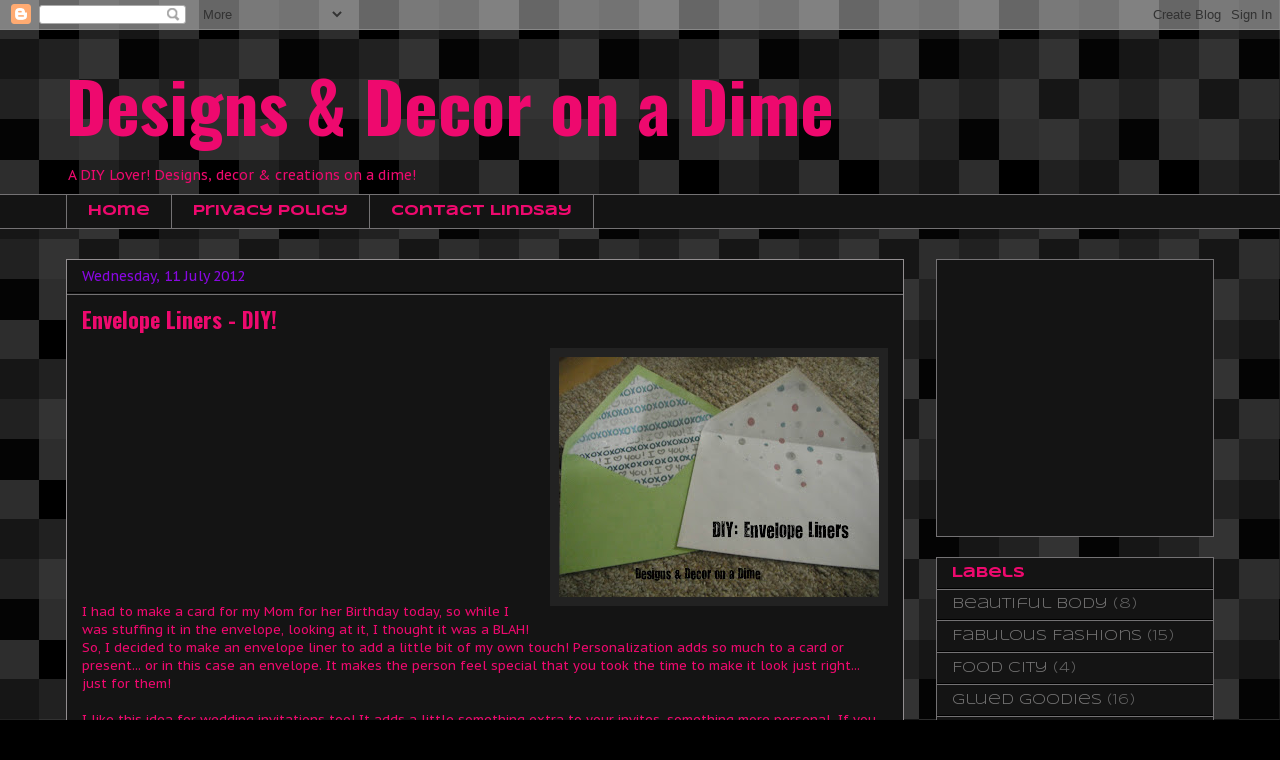

--- FILE ---
content_type: text/html; charset=UTF-8
request_url: https://designingonadime.blogspot.com/2012/07/envelope-liners-diy.html
body_size: 14891
content:
<!DOCTYPE html>
<html class='v2' dir='ltr' lang='en-GB'>
<head>
<link href='https://www.blogger.com/static/v1/widgets/335934321-css_bundle_v2.css' rel='stylesheet' type='text/css'/>
<meta content='width=1100' name='viewport'/>
<meta content='text/html; charset=UTF-8' http-equiv='Content-Type'/>
<meta content='blogger' name='generator'/>
<link href='https://designingonadime.blogspot.com/favicon.ico' rel='icon' type='image/x-icon'/>
<link href='http://designingonadime.blogspot.com/2012/07/envelope-liners-diy.html' rel='canonical'/>
<link rel="alternate" type="application/atom+xml" title="Designs &amp; Decor on a Dime - Atom" href="https://designingonadime.blogspot.com/feeds/posts/default" />
<link rel="alternate" type="application/rss+xml" title="Designs &amp; Decor on a Dime - RSS" href="https://designingonadime.blogspot.com/feeds/posts/default?alt=rss" />
<link rel="service.post" type="application/atom+xml" title="Designs &amp; Decor on a Dime - Atom" href="https://www.blogger.com/feeds/2190657406674127954/posts/default" />

<link rel="alternate" type="application/atom+xml" title="Designs &amp; Decor on a Dime - Atom" href="https://designingonadime.blogspot.com/feeds/6141958267255260895/comments/default" />
<!--Can't find substitution for tag [blog.ieCssRetrofitLinks]-->
<link href='https://blogger.googleusercontent.com/img/b/R29vZ2xl/AVvXsEiTlCWju7pg8fMBYFWcT-Kep0ojBEEh1YIH8lMSnSBTbYYcaTdyZ_HKWk2oIfN9sNooDb5JIBZzsbBA856phGz001mxQgAJKCHh7CsKrw3ZyYxZfNyrGQyzDqHr1Hk7AFTf89KxHlP2dBY/s320/diy-envelope-liners.jpg' rel='image_src'/>
<meta content='http://designingonadime.blogspot.com/2012/07/envelope-liners-diy.html' property='og:url'/>
<meta content='Envelope Liners - DIY!' property='og:title'/>
<meta content='    I had to make a card for my Mom for her Birthday today, so while I was stuffing it in the envelope, looking at it, I thought it was a BL...' property='og:description'/>
<meta content='https://blogger.googleusercontent.com/img/b/R29vZ2xl/AVvXsEiTlCWju7pg8fMBYFWcT-Kep0ojBEEh1YIH8lMSnSBTbYYcaTdyZ_HKWk2oIfN9sNooDb5JIBZzsbBA856phGz001mxQgAJKCHh7CsKrw3ZyYxZfNyrGQyzDqHr1Hk7AFTf89KxHlP2dBY/w1200-h630-p-k-no-nu/diy-envelope-liners.jpg' property='og:image'/>
<title>Designs &amp; Decor on a Dime: Envelope Liners - DIY!</title>
<style type='text/css'>@font-face{font-family:'Oswald';font-style:normal;font-weight:700;font-display:swap;src:url(//fonts.gstatic.com/s/oswald/v57/TK3_WkUHHAIjg75cFRf3bXL8LICs1xZosUtiZSSUhiCXABTV.woff2)format('woff2');unicode-range:U+0460-052F,U+1C80-1C8A,U+20B4,U+2DE0-2DFF,U+A640-A69F,U+FE2E-FE2F;}@font-face{font-family:'Oswald';font-style:normal;font-weight:700;font-display:swap;src:url(//fonts.gstatic.com/s/oswald/v57/TK3_WkUHHAIjg75cFRf3bXL8LICs1xZosUJiZSSUhiCXABTV.woff2)format('woff2');unicode-range:U+0301,U+0400-045F,U+0490-0491,U+04B0-04B1,U+2116;}@font-face{font-family:'Oswald';font-style:normal;font-weight:700;font-display:swap;src:url(//fonts.gstatic.com/s/oswald/v57/TK3_WkUHHAIjg75cFRf3bXL8LICs1xZosUliZSSUhiCXABTV.woff2)format('woff2');unicode-range:U+0102-0103,U+0110-0111,U+0128-0129,U+0168-0169,U+01A0-01A1,U+01AF-01B0,U+0300-0301,U+0303-0304,U+0308-0309,U+0323,U+0329,U+1EA0-1EF9,U+20AB;}@font-face{font-family:'Oswald';font-style:normal;font-weight:700;font-display:swap;src:url(//fonts.gstatic.com/s/oswald/v57/TK3_WkUHHAIjg75cFRf3bXL8LICs1xZosUhiZSSUhiCXABTV.woff2)format('woff2');unicode-range:U+0100-02BA,U+02BD-02C5,U+02C7-02CC,U+02CE-02D7,U+02DD-02FF,U+0304,U+0308,U+0329,U+1D00-1DBF,U+1E00-1E9F,U+1EF2-1EFF,U+2020,U+20A0-20AB,U+20AD-20C0,U+2113,U+2C60-2C7F,U+A720-A7FF;}@font-face{font-family:'Oswald';font-style:normal;font-weight:700;font-display:swap;src:url(//fonts.gstatic.com/s/oswald/v57/TK3_WkUHHAIjg75cFRf3bXL8LICs1xZosUZiZSSUhiCXAA.woff2)format('woff2');unicode-range:U+0000-00FF,U+0131,U+0152-0153,U+02BB-02BC,U+02C6,U+02DA,U+02DC,U+0304,U+0308,U+0329,U+2000-206F,U+20AC,U+2122,U+2191,U+2193,U+2212,U+2215,U+FEFF,U+FFFD;}@font-face{font-family:'PT Sans Caption';font-style:normal;font-weight:400;font-display:swap;src:url(//fonts.gstatic.com/s/ptsanscaption/v20/0FlMVP6Hrxmt7-fsUFhlFXNIlpcadw_xYS2ix0YK.woff2)format('woff2');unicode-range:U+0460-052F,U+1C80-1C8A,U+20B4,U+2DE0-2DFF,U+A640-A69F,U+FE2E-FE2F;}@font-face{font-family:'PT Sans Caption';font-style:normal;font-weight:400;font-display:swap;src:url(//fonts.gstatic.com/s/ptsanscaption/v20/0FlMVP6Hrxmt7-fsUFhlFXNIlpcafg_xYS2ix0YK.woff2)format('woff2');unicode-range:U+0301,U+0400-045F,U+0490-0491,U+04B0-04B1,U+2116;}@font-face{font-family:'PT Sans Caption';font-style:normal;font-weight:400;font-display:swap;src:url(//fonts.gstatic.com/s/ptsanscaption/v20/0FlMVP6Hrxmt7-fsUFhlFXNIlpcadA_xYS2ix0YK.woff2)format('woff2');unicode-range:U+0100-02BA,U+02BD-02C5,U+02C7-02CC,U+02CE-02D7,U+02DD-02FF,U+0304,U+0308,U+0329,U+1D00-1DBF,U+1E00-1E9F,U+1EF2-1EFF,U+2020,U+20A0-20AB,U+20AD-20C0,U+2113,U+2C60-2C7F,U+A720-A7FF;}@font-face{font-family:'PT Sans Caption';font-style:normal;font-weight:400;font-display:swap;src:url(//fonts.gstatic.com/s/ptsanscaption/v20/0FlMVP6Hrxmt7-fsUFhlFXNIlpcaeg_xYS2ixw.woff2)format('woff2');unicode-range:U+0000-00FF,U+0131,U+0152-0153,U+02BB-02BC,U+02C6,U+02DA,U+02DC,U+0304,U+0308,U+0329,U+2000-206F,U+20AC,U+2122,U+2191,U+2193,U+2212,U+2215,U+FEFF,U+FFFD;}@font-face{font-family:'Syncopate';font-style:normal;font-weight:400;font-display:swap;src:url(//fonts.gstatic.com/s/syncopate/v24/pe0sMIuPIYBCpEV5eFdCC_e_Kdxic2wp.woff2)format('woff2');unicode-range:U+0100-02BA,U+02BD-02C5,U+02C7-02CC,U+02CE-02D7,U+02DD-02FF,U+0304,U+0308,U+0329,U+1D00-1DBF,U+1E00-1E9F,U+1EF2-1EFF,U+2020,U+20A0-20AB,U+20AD-20C0,U+2113,U+2C60-2C7F,U+A720-A7FF;}@font-face{font-family:'Syncopate';font-style:normal;font-weight:400;font-display:swap;src:url(//fonts.gstatic.com/s/syncopate/v24/pe0sMIuPIYBCpEV5eFdCBfe_Kdxicw.woff2)format('woff2');unicode-range:U+0000-00FF,U+0131,U+0152-0153,U+02BB-02BC,U+02C6,U+02DA,U+02DC,U+0304,U+0308,U+0329,U+2000-206F,U+20AC,U+2122,U+2191,U+2193,U+2212,U+2215,U+FEFF,U+FFFD;}@font-face{font-family:'Syncopate';font-style:normal;font-weight:700;font-display:swap;src:url(//fonts.gstatic.com/s/syncopate/v24/pe0pMIuPIYBCpEV5eFdKvtKqCv5vWVYgV6l-.woff2)format('woff2');unicode-range:U+0100-02BA,U+02BD-02C5,U+02C7-02CC,U+02CE-02D7,U+02DD-02FF,U+0304,U+0308,U+0329,U+1D00-1DBF,U+1E00-1E9F,U+1EF2-1EFF,U+2020,U+20A0-20AB,U+20AD-20C0,U+2113,U+2C60-2C7F,U+A720-A7FF;}@font-face{font-family:'Syncopate';font-style:normal;font-weight:700;font-display:swap;src:url(//fonts.gstatic.com/s/syncopate/v24/pe0pMIuPIYBCpEV5eFdKvtKqBP5vWVYgVw.woff2)format('woff2');unicode-range:U+0000-00FF,U+0131,U+0152-0153,U+02BB-02BC,U+02C6,U+02DA,U+02DC,U+0304,U+0308,U+0329,U+2000-206F,U+20AC,U+2122,U+2191,U+2193,U+2212,U+2215,U+FEFF,U+FFFD;}</style>
<style id='page-skin-1' type='text/css'><!--
/*
-----------------------------------------------
Blogger Template Style
Name:     Awesome Inc.
Designer: Tina Chen
URL:      tinachen.org
----------------------------------------------- */
/* Content
----------------------------------------------- */
body {
font: normal normal 13px PT Sans Caption;
color: #ee096e;
background: #000000 url(//themes.googleusercontent.com/image?id=0BwVBOzw_-hbMNjQyMWIwNGYtYWVjMi00YzJhLWIwMTQtZjdjZTI0YzhhN2Zh) repeat scroll top center /* Credit: Ollustrator (http://www.istockphoto.com/googleimages.php?id=9505737&platform=blogger) */;
}
html body .content-outer {
min-width: 0;
max-width: 100%;
width: 100%;
}
a:link {
text-decoration: none;
color: #797878;
}
a:visited {
text-decoration: none;
color: #8907e1;
}
a:hover {
text-decoration: underline;
color: #cccccc;
}
.body-fauxcolumn-outer .cap-top {
position: absolute;
z-index: 1;
height: 276px;
width: 100%;
background: transparent none repeat-x scroll top left;
_background-image: none;
}
/* Columns
----------------------------------------------- */
.content-inner {
padding: 0;
}
.header-inner .section {
margin: 0 16px;
}
.tabs-inner .section {
margin: 0 16px;
}
.main-inner {
padding-top: 30px;
}
.main-inner .column-center-inner,
.main-inner .column-left-inner,
.main-inner .column-right-inner {
padding: 0 5px;
}
*+html body .main-inner .column-center-inner {
margin-top: -30px;
}
#layout .main-inner .column-center-inner {
margin-top: 0;
}
/* Header
----------------------------------------------- */
.header-outer {
margin: 0 0 0 0;
background: transparent none repeat scroll 0 0;
}
.Header h1 {
font: normal bold 70px Oswald;
color: #ee096e;
text-shadow: 0 0 -1px #000000;
}
.Header h1 a {
color: #ee096e;
}
.Header .description {
font: normal normal 14px PT Sans Caption;
color: #ee096e;
}
.header-inner .Header .titlewrapper,
.header-inner .Header .descriptionwrapper {
padding-left: 0;
padding-right: 0;
margin-bottom: 0;
}
.header-inner .Header .titlewrapper {
padding-top: 22px;
}
/* Tabs
----------------------------------------------- */
.tabs-outer {
overflow: hidden;
position: relative;
background: #141414 none repeat scroll 0 0;
}
#layout .tabs-outer {
overflow: visible;
}
.tabs-cap-top, .tabs-cap-bottom {
position: absolute;
width: 100%;
border-top: 1px solid #747274;
}
.tabs-cap-bottom {
bottom: 0;
}
.tabs-inner .widget li a {
display: inline-block;
margin: 0;
padding: .6em 1.5em;
font: normal bold 14px Syncopate;
color: #ee096e;
border-top: 1px solid #747274;
border-bottom: 1px solid #747274;
border-left: 1px solid #747274;
height: 16px;
line-height: 16px;
}
.tabs-inner .widget li:last-child a {
border-right: 1px solid #747274;
}
.tabs-inner .widget li.selected a, .tabs-inner .widget li a:hover {
background: #444444 none repeat-x scroll 0 -100px;
color: #ee096e;
}
/* Headings
----------------------------------------------- */
h2 {
font: normal bold 14px Syncopate;
color: #ee096e;
}
/* Widgets
----------------------------------------------- */
.main-inner .section {
margin: 0 27px;
padding: 0;
}
.main-inner .column-left-outer,
.main-inner .column-right-outer {
margin-top: 0;
}
#layout .main-inner .column-left-outer,
#layout .main-inner .column-right-outer {
margin-top: 0;
}
.main-inner .column-left-inner,
.main-inner .column-right-inner {
background: transparent none repeat 0 0;
-moz-box-shadow: 0 0 0 rgba(0, 0, 0, .2);
-webkit-box-shadow: 0 0 0 rgba(0, 0, 0, .2);
-goog-ms-box-shadow: 0 0 0 rgba(0, 0, 0, .2);
box-shadow: 0 0 0 rgba(0, 0, 0, .2);
-moz-border-radius: 0;
-webkit-border-radius: 0;
-goog-ms-border-radius: 0;
border-radius: 0;
}
#layout .main-inner .column-left-inner,
#layout .main-inner .column-right-inner {
margin-top: 0;
}
.sidebar .widget {
font: normal normal 14px Syncopate;
color: #ee096e;
}
.sidebar .widget a:link {
color: #797878;
}
.sidebar .widget a:visited {
color: #8907e1;
}
.sidebar .widget a:hover {
color: #cccccc;
}
.sidebar .widget h2 {
text-shadow: 0 0 -1px #000000;
}
.main-inner .widget {
background-color: #141414;
border: 1px solid #747274;
padding: 0 15px 15px;
margin: 20px -16px;
-moz-box-shadow: 0 0 0 rgba(0, 0, 0, .2);
-webkit-box-shadow: 0 0 0 rgba(0, 0, 0, .2);
-goog-ms-box-shadow: 0 0 0 rgba(0, 0, 0, .2);
box-shadow: 0 0 0 rgba(0, 0, 0, .2);
-moz-border-radius: 0;
-webkit-border-radius: 0;
-goog-ms-border-radius: 0;
border-radius: 0;
}
.main-inner .widget h2 {
margin: 0 -15px;
padding: .6em 15px .5em;
border-bottom: 1px solid #000000;
}
.footer-inner .widget h2 {
padding: 0 0 .4em;
border-bottom: 1px solid #000000;
}
.main-inner .widget h2 + div, .footer-inner .widget h2 + div {
border-top: 1px solid #747274;
padding-top: 8px;
}
.main-inner .widget .widget-content {
margin: 0 -15px;
padding: 7px 15px 0;
}
.main-inner .widget ul, .main-inner .widget #ArchiveList ul.flat {
margin: -8px -15px 0;
padding: 0;
list-style: none;
}
.main-inner .widget #ArchiveList {
margin: -8px 0 0;
}
.main-inner .widget ul li, .main-inner .widget #ArchiveList ul.flat li {
padding: .5em 15px;
text-indent: 0;
color: #666666;
border-top: 1px solid #747274;
border-bottom: 1px solid #000000;
}
.main-inner .widget #ArchiveList ul li {
padding-top: .25em;
padding-bottom: .25em;
}
.main-inner .widget ul li:first-child, .main-inner .widget #ArchiveList ul.flat li:first-child {
border-top: none;
}
.main-inner .widget ul li:last-child, .main-inner .widget #ArchiveList ul.flat li:last-child {
border-bottom: none;
}
.post-body {
position: relative;
}
.main-inner .widget .post-body ul {
padding: 0 2.5em;
margin: .5em 0;
list-style: disc;
}
.main-inner .widget .post-body ul li {
padding: 0.25em 0;
margin-bottom: .25em;
color: #ee096e;
border: none;
}
.footer-inner .widget ul {
padding: 0;
list-style: none;
}
.widget .zippy {
color: #666666;
}
/* Posts
----------------------------------------------- */
body .main-inner .Blog {
padding: 0;
margin-bottom: 1em;
background-color: transparent;
border: none;
-moz-box-shadow: 0 0 0 rgba(0, 0, 0, 0);
-webkit-box-shadow: 0 0 0 rgba(0, 0, 0, 0);
-goog-ms-box-shadow: 0 0 0 rgba(0, 0, 0, 0);
box-shadow: 0 0 0 rgba(0, 0, 0, 0);
}
.main-inner .section:last-child .Blog:last-child {
padding: 0;
margin-bottom: 1em;
}
.main-inner .widget h2.date-header {
margin: 0 -15px 1px;
padding: 0 0 0 0;
font: normal normal 14px PT Sans Caption;
color: #8907e1;
background: transparent none no-repeat scroll top left;
border-top: 0 solid #747274;
border-bottom: 1px solid #000000;
-moz-border-radius-topleft: 0;
-moz-border-radius-topright: 0;
-webkit-border-top-left-radius: 0;
-webkit-border-top-right-radius: 0;
border-top-left-radius: 0;
border-top-right-radius: 0;
position: static;
bottom: 100%;
right: 15px;
text-shadow: 0 0 -1px #000000;
}
.main-inner .widget h2.date-header span {
font: normal normal 14px PT Sans Caption;
display: block;
padding: .5em 15px;
border-left: 0 solid #747274;
border-right: 0 solid #747274;
}
.date-outer {
position: relative;
margin: 30px 0 20px;
padding: 0 15px;
background-color: #141414;
border: 1px solid #928e90;
-moz-box-shadow: 0 0 0 rgba(0, 0, 0, .2);
-webkit-box-shadow: 0 0 0 rgba(0, 0, 0, .2);
-goog-ms-box-shadow: 0 0 0 rgba(0, 0, 0, .2);
box-shadow: 0 0 0 rgba(0, 0, 0, .2);
-moz-border-radius: 0;
-webkit-border-radius: 0;
-goog-ms-border-radius: 0;
border-radius: 0;
}
.date-outer:first-child {
margin-top: 0;
}
.date-outer:last-child {
margin-bottom: 20px;
-moz-border-radius-bottomleft: 0;
-moz-border-radius-bottomright: 0;
-webkit-border-bottom-left-radius: 0;
-webkit-border-bottom-right-radius: 0;
-goog-ms-border-bottom-left-radius: 0;
-goog-ms-border-bottom-right-radius: 0;
border-bottom-left-radius: 0;
border-bottom-right-radius: 0;
}
.date-posts {
margin: 0 -15px;
padding: 0 15px;
clear: both;
}
.post-outer, .inline-ad {
border-top: 1px solid #747274;
margin: 0 -15px;
padding: 15px 15px;
}
.post-outer {
padding-bottom: 10px;
}
.post-outer:first-child {
padding-top: 0;
border-top: none;
}
.post-outer:last-child, .inline-ad:last-child {
border-bottom: none;
}
.post-body {
position: relative;
}
.post-body img {
padding: 8px;
background: #222222;
border: 1px solid transparent;
-moz-box-shadow: 0 0 0 rgba(0, 0, 0, .2);
-webkit-box-shadow: 0 0 0 rgba(0, 0, 0, .2);
box-shadow: 0 0 0 rgba(0, 0, 0, .2);
-moz-border-radius: 0;
-webkit-border-radius: 0;
border-radius: 0;
}
h3.post-title, h4 {
font: normal bold 22px Oswald;
color: #ee096e;
}
h3.post-title a {
font: normal bold 22px Oswald;
color: #ee096e;
}
h3.post-title a:hover {
color: #cccccc;
text-decoration: underline;
}
.post-header {
margin: 0 0 1em;
}
.post-body {
line-height: 1.4;
}
.post-outer h2 {
color: #ee096e;
}
.post-footer {
margin: 1.5em 0 0;
}
#blog-pager {
padding: 15px;
font-size: 120%;
background-color: #141414;
border: 1px solid #747274;
-moz-box-shadow: 0 0 0 rgba(0, 0, 0, .2);
-webkit-box-shadow: 0 0 0 rgba(0, 0, 0, .2);
-goog-ms-box-shadow: 0 0 0 rgba(0, 0, 0, .2);
box-shadow: 0 0 0 rgba(0, 0, 0, .2);
-moz-border-radius: 0;
-webkit-border-radius: 0;
-goog-ms-border-radius: 0;
border-radius: 0;
-moz-border-radius-topleft: 0;
-moz-border-radius-topright: 0;
-webkit-border-top-left-radius: 0;
-webkit-border-top-right-radius: 0;
-goog-ms-border-top-left-radius: 0;
-goog-ms-border-top-right-radius: 0;
border-top-left-radius: 0;
border-top-right-radius-topright: 0;
margin-top: 1em;
}
.blog-feeds, .post-feeds {
margin: 1em 0;
text-align: center;
color: #ee096e;
}
.blog-feeds a, .post-feeds a {
color: #797878;
}
.blog-feeds a:visited, .post-feeds a:visited {
color: #8907e1;
}
.blog-feeds a:hover, .post-feeds a:hover {
color: #cccccc;
}
.post-outer .comments {
margin-top: 2em;
}
/* Comments
----------------------------------------------- */
.comments .comments-content .icon.blog-author {
background-repeat: no-repeat;
background-image: url([data-uri]);
}
.comments .comments-content .loadmore a {
border-top: 1px solid #747274;
border-bottom: 1px solid #747274;
}
.comments .continue {
border-top: 2px solid #747274;
}
/* Footer
----------------------------------------------- */
.footer-outer {
margin: -0 0 -1px;
padding: 0 0 0;
color: #ee096e;
overflow: hidden;
}
.footer-fauxborder-left {
border-top: 1px solid #747274;
background: #141414 none repeat scroll 0 0;
-moz-box-shadow: 0 0 0 rgba(0, 0, 0, .2);
-webkit-box-shadow: 0 0 0 rgba(0, 0, 0, .2);
-goog-ms-box-shadow: 0 0 0 rgba(0, 0, 0, .2);
box-shadow: 0 0 0 rgba(0, 0, 0, .2);
margin: 0 -0;
}
/* Mobile
----------------------------------------------- */
body.mobile {
background-size: auto;
}
.mobile .body-fauxcolumn-outer {
background: transparent none repeat scroll top left;
}
*+html body.mobile .main-inner .column-center-inner {
margin-top: 0;
}
.mobile .main-inner .widget {
padding: 0 0 15px;
}
.mobile .main-inner .widget h2 + div,
.mobile .footer-inner .widget h2 + div {
border-top: none;
padding-top: 0;
}
.mobile .footer-inner .widget h2 {
padding: 0.5em 0;
border-bottom: none;
}
.mobile .main-inner .widget .widget-content {
margin: 0;
padding: 7px 0 0;
}
.mobile .main-inner .widget ul,
.mobile .main-inner .widget #ArchiveList ul.flat {
margin: 0 -15px 0;
}
.mobile .main-inner .widget h2.date-header {
right: 0;
}
.mobile .date-header span {
padding: 0.4em 0;
}
.mobile .date-outer:first-child {
margin-bottom: 0;
border: 1px solid #928e90;
-moz-border-radius-topleft: 0;
-moz-border-radius-topright: 0;
-webkit-border-top-left-radius: 0;
-webkit-border-top-right-radius: 0;
-goog-ms-border-top-left-radius: 0;
-goog-ms-border-top-right-radius: 0;
border-top-left-radius: 0;
border-top-right-radius: 0;
}
.mobile .date-outer {
border-color: #928e90;
border-width: 0 1px 1px;
}
.mobile .date-outer:last-child {
margin-bottom: 0;
}
.mobile .main-inner {
padding: 0;
}
.mobile .header-inner .section {
margin: 0;
}
.mobile .post-outer, .mobile .inline-ad {
padding: 5px 0;
}
.mobile .tabs-inner .section {
margin: 0 10px;
}
.mobile .main-inner .widget h2 {
margin: 0;
padding: 0;
}
.mobile .main-inner .widget h2.date-header span {
padding: 0;
}
.mobile .main-inner .widget .widget-content {
margin: 0;
padding: 7px 0 0;
}
.mobile #blog-pager {
border: 1px solid transparent;
background: #141414 none repeat scroll 0 0;
}
.mobile .main-inner .column-left-inner,
.mobile .main-inner .column-right-inner {
background: transparent none repeat 0 0;
-moz-box-shadow: none;
-webkit-box-shadow: none;
-goog-ms-box-shadow: none;
box-shadow: none;
}
.mobile .date-posts {
margin: 0;
padding: 0;
}
.mobile .footer-fauxborder-left {
margin: 0;
border-top: inherit;
}
.mobile .main-inner .section:last-child .Blog:last-child {
margin-bottom: 0;
}
.mobile-index-contents {
color: #ee096e;
}
.mobile .mobile-link-button {
background: #797878 none repeat scroll 0 0;
}
.mobile-link-button a:link, .mobile-link-button a:visited {
color: #ffffff;
}
.mobile .tabs-inner .PageList .widget-content {
background: transparent;
border-top: 1px solid;
border-color: #747274;
color: #ee096e;
}
.mobile .tabs-inner .PageList .widget-content .pagelist-arrow {
border-left: 1px solid #747274;
}

--></style>
<style id='template-skin-1' type='text/css'><!--
body {
min-width: 1180px;
}
.content-outer, .content-fauxcolumn-outer, .region-inner {
min-width: 1180px;
max-width: 1180px;
_width: 1180px;
}
.main-inner .columns {
padding-left: 0px;
padding-right: 310px;
}
.main-inner .fauxcolumn-center-outer {
left: 0px;
right: 310px;
/* IE6 does not respect left and right together */
_width: expression(this.parentNode.offsetWidth -
parseInt("0px") -
parseInt("310px") + 'px');
}
.main-inner .fauxcolumn-left-outer {
width: 0px;
}
.main-inner .fauxcolumn-right-outer {
width: 310px;
}
.main-inner .column-left-outer {
width: 0px;
right: 100%;
margin-left: -0px;
}
.main-inner .column-right-outer {
width: 310px;
margin-right: -310px;
}
#layout {
min-width: 0;
}
#layout .content-outer {
min-width: 0;
width: 800px;
}
#layout .region-inner {
min-width: 0;
width: auto;
}
body#layout div.add_widget {
padding: 8px;
}
body#layout div.add_widget a {
margin-left: 32px;
}
--></style>
<style>
    body {background-image:url(\/\/themes.googleusercontent.com\/image?id=0BwVBOzw_-hbMNjQyMWIwNGYtYWVjMi00YzJhLWIwMTQtZjdjZTI0YzhhN2Zh);}
    
@media (max-width: 200px) { body {background-image:url(\/\/themes.googleusercontent.com\/image?id=0BwVBOzw_-hbMNjQyMWIwNGYtYWVjMi00YzJhLWIwMTQtZjdjZTI0YzhhN2Zh&options=w200);}}
@media (max-width: 400px) and (min-width: 201px) { body {background-image:url(\/\/themes.googleusercontent.com\/image?id=0BwVBOzw_-hbMNjQyMWIwNGYtYWVjMi00YzJhLWIwMTQtZjdjZTI0YzhhN2Zh&options=w400);}}
@media (max-width: 800px) and (min-width: 401px) { body {background-image:url(\/\/themes.googleusercontent.com\/image?id=0BwVBOzw_-hbMNjQyMWIwNGYtYWVjMi00YzJhLWIwMTQtZjdjZTI0YzhhN2Zh&options=w800);}}
@media (max-width: 1200px) and (min-width: 801px) { body {background-image:url(\/\/themes.googleusercontent.com\/image?id=0BwVBOzw_-hbMNjQyMWIwNGYtYWVjMi00YzJhLWIwMTQtZjdjZTI0YzhhN2Zh&options=w1200);}}
/* Last tag covers anything over one higher than the previous max-size cap. */
@media (min-width: 1201px) { body {background-image:url(\/\/themes.googleusercontent.com\/image?id=0BwVBOzw_-hbMNjQyMWIwNGYtYWVjMi00YzJhLWIwMTQtZjdjZTI0YzhhN2Zh&options=w1600);}}
  </style>
<link href='https://www.blogger.com/dyn-css/authorization.css?targetBlogID=2190657406674127954&amp;zx=3ab98986-b3f9-46cb-9c9c-dd703ead2f20' media='none' onload='if(media!=&#39;all&#39;)media=&#39;all&#39;' rel='stylesheet'/><noscript><link href='https://www.blogger.com/dyn-css/authorization.css?targetBlogID=2190657406674127954&amp;zx=3ab98986-b3f9-46cb-9c9c-dd703ead2f20' rel='stylesheet'/></noscript>
<meta name='google-adsense-platform-account' content='ca-host-pub-1556223355139109'/>
<meta name='google-adsense-platform-domain' content='blogspot.com'/>

<!-- data-ad-client=ca-pub-9621335274328186 -->

</head>
<body class='loading variant-dark'>
<div class='navbar section' id='navbar' name='Navbar'><div class='widget Navbar' data-version='1' id='Navbar1'><script type="text/javascript">
    function setAttributeOnload(object, attribute, val) {
      if(window.addEventListener) {
        window.addEventListener('load',
          function(){ object[attribute] = val; }, false);
      } else {
        window.attachEvent('onload', function(){ object[attribute] = val; });
      }
    }
  </script>
<div id="navbar-iframe-container"></div>
<script type="text/javascript" src="https://apis.google.com/js/platform.js"></script>
<script type="text/javascript">
      gapi.load("gapi.iframes:gapi.iframes.style.bubble", function() {
        if (gapi.iframes && gapi.iframes.getContext) {
          gapi.iframes.getContext().openChild({
              url: 'https://www.blogger.com/navbar/2190657406674127954?po\x3d6141958267255260895\x26origin\x3dhttps://designingonadime.blogspot.com',
              where: document.getElementById("navbar-iframe-container"),
              id: "navbar-iframe"
          });
        }
      });
    </script><script type="text/javascript">
(function() {
var script = document.createElement('script');
script.type = 'text/javascript';
script.src = '//pagead2.googlesyndication.com/pagead/js/google_top_exp.js';
var head = document.getElementsByTagName('head')[0];
if (head) {
head.appendChild(script);
}})();
</script>
</div></div>
<div class='body-fauxcolumns'>
<div class='fauxcolumn-outer body-fauxcolumn-outer'>
<div class='cap-top'>
<div class='cap-left'></div>
<div class='cap-right'></div>
</div>
<div class='fauxborder-left'>
<div class='fauxborder-right'></div>
<div class='fauxcolumn-inner'>
</div>
</div>
<div class='cap-bottom'>
<div class='cap-left'></div>
<div class='cap-right'></div>
</div>
</div>
</div>
<div class='content'>
<div class='content-fauxcolumns'>
<div class='fauxcolumn-outer content-fauxcolumn-outer'>
<div class='cap-top'>
<div class='cap-left'></div>
<div class='cap-right'></div>
</div>
<div class='fauxborder-left'>
<div class='fauxborder-right'></div>
<div class='fauxcolumn-inner'>
</div>
</div>
<div class='cap-bottom'>
<div class='cap-left'></div>
<div class='cap-right'></div>
</div>
</div>
</div>
<div class='content-outer'>
<div class='content-cap-top cap-top'>
<div class='cap-left'></div>
<div class='cap-right'></div>
</div>
<div class='fauxborder-left content-fauxborder-left'>
<div class='fauxborder-right content-fauxborder-right'></div>
<div class='content-inner'>
<header>
<div class='header-outer'>
<div class='header-cap-top cap-top'>
<div class='cap-left'></div>
<div class='cap-right'></div>
</div>
<div class='fauxborder-left header-fauxborder-left'>
<div class='fauxborder-right header-fauxborder-right'></div>
<div class='region-inner header-inner'>
<div class='header section' id='header' name='Header'><div class='widget Header' data-version='1' id='Header1'>
<div id='header-inner'>
<div class='titlewrapper'>
<h1 class='title'>
<a href='https://designingonadime.blogspot.com/'>
Designs &amp; Decor on a Dime
</a>
</h1>
</div>
<div class='descriptionwrapper'>
<p class='description'><span>A DIY Lover! Designs, decor &amp; creations on a dime!</span></p>
</div>
</div>
</div></div>
</div>
</div>
<div class='header-cap-bottom cap-bottom'>
<div class='cap-left'></div>
<div class='cap-right'></div>
</div>
</div>
</header>
<div class='tabs-outer'>
<div class='tabs-cap-top cap-top'>
<div class='cap-left'></div>
<div class='cap-right'></div>
</div>
<div class='fauxborder-left tabs-fauxborder-left'>
<div class='fauxborder-right tabs-fauxborder-right'></div>
<div class='region-inner tabs-inner'>
<div class='tabs section' id='crosscol' name='Cross-column'><div class='widget PageList' data-version='1' id='PageList1'>
<h2>Pages</h2>
<div class='widget-content'>
<ul>
<li>
<a href='https://designingonadime.blogspot.com/'>Home</a>
</li>
<li>
<a href='https://designingonadime.blogspot.com/p/privacy-policy.html'>Privacy Policy</a>
</li>
<li>
<a href='https://designingonadime.blogspot.com/p/blog-page.html'>Contact Lindsay</a>
</li>
</ul>
<div class='clear'></div>
</div>
</div></div>
<div class='tabs no-items section' id='crosscol-overflow' name='Cross-Column 2'></div>
</div>
</div>
<div class='tabs-cap-bottom cap-bottom'>
<div class='cap-left'></div>
<div class='cap-right'></div>
</div>
</div>
<div class='main-outer'>
<div class='main-cap-top cap-top'>
<div class='cap-left'></div>
<div class='cap-right'></div>
</div>
<div class='fauxborder-left main-fauxborder-left'>
<div class='fauxborder-right main-fauxborder-right'></div>
<div class='region-inner main-inner'>
<div class='columns fauxcolumns'>
<div class='fauxcolumn-outer fauxcolumn-center-outer'>
<div class='cap-top'>
<div class='cap-left'></div>
<div class='cap-right'></div>
</div>
<div class='fauxborder-left'>
<div class='fauxborder-right'></div>
<div class='fauxcolumn-inner'>
</div>
</div>
<div class='cap-bottom'>
<div class='cap-left'></div>
<div class='cap-right'></div>
</div>
</div>
<div class='fauxcolumn-outer fauxcolumn-left-outer'>
<div class='cap-top'>
<div class='cap-left'></div>
<div class='cap-right'></div>
</div>
<div class='fauxborder-left'>
<div class='fauxborder-right'></div>
<div class='fauxcolumn-inner'>
</div>
</div>
<div class='cap-bottom'>
<div class='cap-left'></div>
<div class='cap-right'></div>
</div>
</div>
<div class='fauxcolumn-outer fauxcolumn-right-outer'>
<div class='cap-top'>
<div class='cap-left'></div>
<div class='cap-right'></div>
</div>
<div class='fauxborder-left'>
<div class='fauxborder-right'></div>
<div class='fauxcolumn-inner'>
</div>
</div>
<div class='cap-bottom'>
<div class='cap-left'></div>
<div class='cap-right'></div>
</div>
</div>
<!-- corrects IE6 width calculation -->
<div class='columns-inner'>
<div class='column-center-outer'>
<div class='column-center-inner'>
<div class='main section' id='main' name='Main'><div class='widget Blog' data-version='1' id='Blog1'>
<div class='blog-posts hfeed'>

          <div class="date-outer">
        
<h2 class='date-header'><span>Wednesday, 11 July 2012</span></h2>

          <div class="date-posts">
        
<div class='post-outer'>
<div class='post hentry uncustomized-post-template' itemprop='blogPost' itemscope='itemscope' itemtype='http://schema.org/BlogPosting'>
<meta content='https://blogger.googleusercontent.com/img/b/R29vZ2xl/AVvXsEiTlCWju7pg8fMBYFWcT-Kep0ojBEEh1YIH8lMSnSBTbYYcaTdyZ_HKWk2oIfN9sNooDb5JIBZzsbBA856phGz001mxQgAJKCHh7CsKrw3ZyYxZfNyrGQyzDqHr1Hk7AFTf89KxHlP2dBY/s320/diy-envelope-liners.jpg' itemprop='image_url'/>
<meta content='2190657406674127954' itemprop='blogId'/>
<meta content='6141958267255260895' itemprop='postId'/>
<a name='6141958267255260895'></a>
<h3 class='post-title entry-title' itemprop='name'>
Envelope Liners - DIY!
</h3>
<div class='post-header'>
<div class='post-header-line-1'></div>
</div>
<div class='post-body entry-content' id='post-body-6141958267255260895' itemprop='description articleBody'>
<div class="separator" style="clear: both; text-align: center;">
<a href="https://blogger.googleusercontent.com/img/b/R29vZ2xl/AVvXsEiTlCWju7pg8fMBYFWcT-Kep0ojBEEh1YIH8lMSnSBTbYYcaTdyZ_HKWk2oIfN9sNooDb5JIBZzsbBA856phGz001mxQgAJKCHh7CsKrw3ZyYxZfNyrGQyzDqHr1Hk7AFTf89KxHlP2dBY/s1600/diy-envelope-liners.jpg" imageanchor="1" style="clear: right; float: right; margin-bottom: 1em; margin-left: 1em;"><img border="0" height="240" src="https://blogger.googleusercontent.com/img/b/R29vZ2xl/AVvXsEiTlCWju7pg8fMBYFWcT-Kep0ojBEEh1YIH8lMSnSBTbYYcaTdyZ_HKWk2oIfN9sNooDb5JIBZzsbBA856phGz001mxQgAJKCHh7CsKrw3ZyYxZfNyrGQyzDqHr1Hk7AFTf89KxHlP2dBY/s320/diy-envelope-liners.jpg" width="320" /></a></div>
<script type="text/javascript">
<!--
google_ad_client = "ca-pub-9621335274328186";
/* posts */
google_ad_slot = "2496470483";
google_ad_width = 300;
google_ad_height = 250;
//-->
</script>
<script src="//pagead2.googlesyndication.com/pagead/show_ads.js" type="text/javascript">
</script><br />
I had to make a card for my Mom for her Birthday today, so while I was stuffing it in the envelope, looking at it, I thought it was a BLAH! So, I decided to make an envelope liner to add a little bit of my own touch! 
Personalization adds so much to a card or present... or in this case an envelope. It makes the person feel special that you took the time to make it look just right... just for them!<br />
<br />
I like this idea for wedding invitations too! It adds a little something extra to your invites, something more personal. If you don't feel comfortable drawing or doodling them yourself, find a background or image on the computer and print it off! I know if you make a lot of wedding invites, you might not want to hand draw them all, the computer would come in handy for that!<br />
<br />
I decided to do a couple of them at once as it's my Grandpa's Birthday at the end of the month!<br />
<br />
<i><b>What you will need:</b></i><br />
Envelopes<br />
Plain or Coloured Paper<br />
Markers, Crayons, Coloured Pencils<br />
Scissors<br />
Glue<br />
<br />
<div class="separator" style="clear: both; text-align: center;">
<a href="https://blogger.googleusercontent.com/img/b/R29vZ2xl/AVvXsEgfGYpxDET3CKpWfZPdbiJTpBr2WAQADZTOg5EaOlP5VTeZaAuJPWjV1ncEMPFi_Y0hZgAefk4mNvSBQJYNFfMVq94oJ4pSNDfjfyzIsDzjShKD_yJ8c1ahtCbOGETF2b44YzghKdE-uQU/s1600/DSCF5583.JPG" imageanchor="1" style="margin-left: 1em; margin-right: 1em;"><img border="0" height="300" src="https://blogger.googleusercontent.com/img/b/R29vZ2xl/AVvXsEgfGYpxDET3CKpWfZPdbiJTpBr2WAQADZTOg5EaOlP5VTeZaAuJPWjV1ncEMPFi_Y0hZgAefk4mNvSBQJYNFfMVq94oJ4pSNDfjfyzIsDzjShKD_yJ8c1ahtCbOGETF2b44YzghKdE-uQU/s400/DSCF5583.JPG" width="400" /></a></div>
<br />
<i><b>What you will do:</b></i><br />
Draw designs or phrases on your plain or coloured paper. You are going to want to draw on 3/4 of the page, or just under half, but I guess it really depends on the size of the envelope.<br />
<br />
<div class="separator" style="clear: both; text-align: center;">
<a href="https://blogger.googleusercontent.com/img/b/R29vZ2xl/AVvXsEjuTukg54aJLXNHiueBtpqzfMci09iNLrUrMLMulDUVqU3m4GpNbbapxEjhQ1DvEmA6NiOWhyphenhyphenRtLXIGEow-Qz7E_Eevud0N0YlgcCd1IiqUPqAf8k5bIY2z7lFiapf6PGpHcl21yRg55Gw/s1600/DSCF5584.JPG" imageanchor="1" style="margin-left: 1em; margin-right: 1em;"><img border="0" height="300" src="https://blogger.googleusercontent.com/img/b/R29vZ2xl/AVvXsEjuTukg54aJLXNHiueBtpqzfMci09iNLrUrMLMulDUVqU3m4GpNbbapxEjhQ1DvEmA6NiOWhyphenhyphenRtLXIGEow-Qz7E_Eevud0N0YlgcCd1IiqUPqAf8k5bIY2z7lFiapf6PGpHcl21yRg55Gw/s400/DSCF5584.JPG" width="400" /></a></div>
<br />
Once you have your design drawn, lay the envelope on top of the paper and mark off the sides and bottom with a
pencil. Cut just inside the lines so your piece of paper will fit snug inside the envelope.<br />
<br />
<div class="separator" style="clear: both; text-align: center;">
<a href="https://blogger.googleusercontent.com/img/b/R29vZ2xl/AVvXsEi_xfTmOO1b71S7nrtc0jpXZG_XzQtvR6kiCpG0L_O2AxjJZjselrhSKv2nNDMhD-4r9T49lIXtAj6xeRBt7PtYsxnYhrz_NdMsNqju0wyaloVlfkILRPRvgwfjWuYuAnzWcv3boE1xaqE/s1600/DSCF5586.JPG" imageanchor="1" style="margin-left: 1em; margin-right: 1em;"><img border="0" height="300" src="https://blogger.googleusercontent.com/img/b/R29vZ2xl/AVvXsEi_xfTmOO1b71S7nrtc0jpXZG_XzQtvR6kiCpG0L_O2AxjJZjselrhSKv2nNDMhD-4r9T49lIXtAj6xeRBt7PtYsxnYhrz_NdMsNqju0wyaloVlfkILRPRvgwfjWuYuAnzWcv3boE1xaqE/s400/DSCF5586.JPG" width="400" /></a></div>
<br />
Stuff your paper inside the envelope and shove it down until the top of the paper is at the top of the open flap of the envelope and turn it over.<br />
<br />
<div class="separator" style="clear: both; text-align: center;">
<a href="https://blogger.googleusercontent.com/img/b/R29vZ2xl/AVvXsEgC2kgFZgOk2of6YxJTupB_rWwkQGoQHvwyfLlXn_vDrskbJ_u-mcEPyDflyRsX1KKfk3vdYKtspkhivEiPDc8RvK-0lyjY1Stx-1ToiFRhop1ImQu79fmPA5Gy2hYx6JN80rZarRiRdiM/s1600/DSCF5589.JPG" imageanchor="1" style="margin-left: 1em; margin-right: 1em;"><img border="0" height="300" src="https://blogger.googleusercontent.com/img/b/R29vZ2xl/AVvXsEgC2kgFZgOk2of6YxJTupB_rWwkQGoQHvwyfLlXn_vDrskbJ_u-mcEPyDflyRsX1KKfk3vdYKtspkhivEiPDc8RvK-0lyjY1Stx-1ToiFRhop1ImQu79fmPA5Gy2hYx6JN80rZarRiRdiM/s400/DSCF5589.JPG" width="400" /></a></div>
<br />
Mark the envelope line with a pencil, then cut off the sides. Turn the envelope back over and push the liner down until it's right underneath the glue on the envelope. Fold the liner where the envelope flap folds and glue the liner down!<br />
<br />
<div class="separator" style="clear: both; text-align: center;">
<a href="https://blogger.googleusercontent.com/img/b/R29vZ2xl/AVvXsEikdCHdnMmXs96PPT5zsFJ5k44r0zPFaf1J7S_bmuddhJko08kiNZ_0F4LwQDgJiYkmRq-bGuSiokctYiU7mTomEMIhFU4Fr7gvxCDZiT2MoaH85v6GbQJwPRSRVihNP7VhwF2xIXF2ZTw/s1600/DSCF5590.JPG" imageanchor="1" style="margin-left: 1em; margin-right: 1em;"><img border="0" height="300" src="https://blogger.googleusercontent.com/img/b/R29vZ2xl/AVvXsEikdCHdnMmXs96PPT5zsFJ5k44r0zPFaf1J7S_bmuddhJko08kiNZ_0F4LwQDgJiYkmRq-bGuSiokctYiU7mTomEMIhFU4Fr7gvxCDZiT2MoaH85v6GbQJwPRSRVihNP7VhwF2xIXF2ZTw/s400/DSCF5590.JPG" width="400" /></a></div>
<br />
Now you got yourself a hand crafted gorgeous envelope that surely no one will want to rip! <br />
<br />
xOx - L <br />
<br />
<a href="http://www.facebook.com/DesignsDecorOnADime">Click here to Like Designs &amp; Decor on a Dime on Facebook.</a>
<div style='clear: both;'></div>
</div>
<div class='post-footer'>
<div class='post-footer-line post-footer-line-1'>
<span class='post-author vcard'>
Posted by
<span class='fn' itemprop='author' itemscope='itemscope' itemtype='http://schema.org/Person'>
<meta content='https://www.blogger.com/profile/07750368410141292184' itemprop='url'/>
<a class='g-profile' href='https://www.blogger.com/profile/07750368410141292184' rel='author' title='author profile'>
<span itemprop='name'>DIY Diva</span>
</a>
</span>
</span>
<span class='post-timestamp'>
at
<meta content='http://designingonadime.blogspot.com/2012/07/envelope-liners-diy.html' itemprop='url'/>
<a class='timestamp-link' href='https://designingonadime.blogspot.com/2012/07/envelope-liners-diy.html' rel='bookmark' title='permanent link'><abbr class='published' itemprop='datePublished' title='2012-07-11T09:49:00-04:00'>09:49</abbr></a>
</span>
<span class='post-comment-link'>
</span>
<span class='post-icons'>
<span class='item-control blog-admin pid-1916906556'>
<a href='https://www.blogger.com/post-edit.g?blogID=2190657406674127954&postID=6141958267255260895&from=pencil' title='Edit Post'>
<img alt='' class='icon-action' height='18' src='https://resources.blogblog.com/img/icon18_edit_allbkg.gif' width='18'/>
</a>
</span>
</span>
<div class='post-share-buttons goog-inline-block'>
<a class='goog-inline-block share-button sb-email' href='https://www.blogger.com/share-post.g?blogID=2190657406674127954&postID=6141958267255260895&target=email' target='_blank' title='Email This'><span class='share-button-link-text'>Email This</span></a><a class='goog-inline-block share-button sb-blog' href='https://www.blogger.com/share-post.g?blogID=2190657406674127954&postID=6141958267255260895&target=blog' onclick='window.open(this.href, "_blank", "height=270,width=475"); return false;' target='_blank' title='BlogThis!'><span class='share-button-link-text'>BlogThis!</span></a><a class='goog-inline-block share-button sb-twitter' href='https://www.blogger.com/share-post.g?blogID=2190657406674127954&postID=6141958267255260895&target=twitter' target='_blank' title='Share to X'><span class='share-button-link-text'>Share to X</span></a><a class='goog-inline-block share-button sb-facebook' href='https://www.blogger.com/share-post.g?blogID=2190657406674127954&postID=6141958267255260895&target=facebook' onclick='window.open(this.href, "_blank", "height=430,width=640"); return false;' target='_blank' title='Share to Facebook'><span class='share-button-link-text'>Share to Facebook</span></a><a class='goog-inline-block share-button sb-pinterest' href='https://www.blogger.com/share-post.g?blogID=2190657406674127954&postID=6141958267255260895&target=pinterest' target='_blank' title='Share to Pinterest'><span class='share-button-link-text'>Share to Pinterest</span></a>
</div>
</div>
<div class='post-footer-line post-footer-line-2'>
<span class='post-labels'>
Labels:
<a href='https://designingonadime.blogspot.com/search/label/Glued%20Goodies' rel='tag'>Glued Goodies</a>
</span>
</div>
<div class='post-footer-line post-footer-line-3'>
<span class='post-location'>
</span>
</div>
</div>
</div>
<div class='comments' id='comments'>
<a name='comments'></a>
<h4>No comments:</h4>
<div id='Blog1_comments-block-wrapper'>
<dl class='avatar-comment-indent' id='comments-block'>
</dl>
</div>
<p class='comment-footer'>
<div class='comment-form'>
<a name='comment-form'></a>
<h4 id='comment-post-message'>Post a Comment</h4>
<p>
</p>
<a href='https://www.blogger.com/comment/frame/2190657406674127954?po=6141958267255260895&hl=en-GB&saa=85391&origin=https://designingonadime.blogspot.com' id='comment-editor-src'></a>
<iframe allowtransparency='true' class='blogger-iframe-colorize blogger-comment-from-post' frameborder='0' height='410px' id='comment-editor' name='comment-editor' src='' width='100%'></iframe>
<script src='https://www.blogger.com/static/v1/jsbin/2830521187-comment_from_post_iframe.js' type='text/javascript'></script>
<script type='text/javascript'>
      BLOG_CMT_createIframe('https://www.blogger.com/rpc_relay.html');
    </script>
</div>
</p>
</div>
</div>
<div class='inline-ad'>
<script type="text/javascript"><!--
google_ad_client="pub-9621335274328186";
google_ad_host="pub-1556223355139109";
google_ad_width=300;
google_ad_height=250;
google_ad_format="300x250_as";
google_ad_type="text_image";
google_ad_host_channel="0001+S0009+L0007";
google_color_border="FFE4F1";
google_color_bg="FFE4F1";
google_color_link="3300CB";
google_color_url="5D15AA";
google_color_text="323232";
//--></script>
<script type="text/javascript" src="//pagead2.googlesyndication.com/pagead/show_ads.js">
</script>
</div>

        </div></div>
      
</div>
<div class='blog-pager' id='blog-pager'>
<span id='blog-pager-newer-link'>
<a class='blog-pager-newer-link' href='https://designingonadime.blogspot.com/2012/07/diy-easy-peasy-push-pins.html' id='Blog1_blog-pager-newer-link' title='Newer Post'>Newer Post</a>
</span>
<span id='blog-pager-older-link'>
<a class='blog-pager-older-link' href='https://designingonadime.blogspot.com/2012/07/6-diy-bedroom-divider-ideas-ahh-what-to.html' id='Blog1_blog-pager-older-link' title='Older Post'>Older Post</a>
</span>
<a class='home-link' href='https://designingonadime.blogspot.com/'>Home</a>
</div>
<div class='clear'></div>
<div class='post-feeds'>
<div class='feed-links'>
Subscribe to:
<a class='feed-link' href='https://designingonadime.blogspot.com/feeds/6141958267255260895/comments/default' target='_blank' type='application/atom+xml'>Post Comments (Atom)</a>
</div>
</div>
</div></div>
</div>
</div>
<div class='column-left-outer'>
<div class='column-left-inner'>
<aside>
</aside>
</div>
</div>
<div class='column-right-outer'>
<div class='column-right-inner'>
<aside>
<div class='sidebar section' id='sidebar-right-1'><div class='widget AdSense' data-version='1' id='AdSense1'>
<div class='widget-content'>
<script type="text/javascript"><!--
google_ad_client="pub-9621335274328186";
google_ad_host="pub-1556223355139109";
google_ad_width=250;
google_ad_height=250;
google_ad_format="250x250_as";
google_ad_type="text_image";
google_ad_host_channel="0001+S0008+L0001";
google_color_border="FFE4F1";
google_color_bg="FFE4F1";
google_color_link="4F19A1";
google_color_url="3300CB";
google_color_text="323232";
//--></script>
<script type="text/javascript" src="//pagead2.googlesyndication.com/pagead/show_ads.js">
</script>
<div class='clear'></div>
</div>
</div><div class='widget Label' data-version='1' id='Label1'>
<h2>Labels</h2>
<div class='widget-content list-label-widget-content'>
<ul>
<li>
<a dir='ltr' href='https://designingonadime.blogspot.com/search/label/Beautiful%20Body'>Beautiful Body</a>
<span dir='ltr'>(8)</span>
</li>
<li>
<a dir='ltr' href='https://designingonadime.blogspot.com/search/label/Fabulous%20Fashions'>Fabulous Fashions</a>
<span dir='ltr'>(15)</span>
</li>
<li>
<a dir='ltr' href='https://designingonadime.blogspot.com/search/label/Food%20City'>Food City</a>
<span dir='ltr'>(4)</span>
</li>
<li>
<a dir='ltr' href='https://designingonadime.blogspot.com/search/label/Glued%20Goodies'>Glued Goodies</a>
<span dir='ltr'>(16)</span>
</li>
<li>
<a dir='ltr' href='https://designingonadime.blogspot.com/search/label/Miscellaneous'>Miscellaneous</a>
<span dir='ltr'>(3)</span>
</li>
<li>
<a dir='ltr' href='https://designingonadime.blogspot.com/search/label/Mod%20Podge%20Madness'>Mod Podge Madness</a>
<span dir='ltr'>(12)</span>
</li>
<li>
<a dir='ltr' href='https://designingonadime.blogspot.com/search/label/Organization'>Organization</a>
<span dir='ltr'>(11)</span>
</li>
<li>
<a dir='ltr' href='https://designingonadime.blogspot.com/search/label/Painting%20Projects'>Painting Projects</a>
<span dir='ltr'>(22)</span>
</li>
<li>
<a dir='ltr' href='https://designingonadime.blogspot.com/search/label/Remixed%20Recipes'>Remixed Recipes</a>
<span dir='ltr'>(7)</span>
</li>
<li>
<a dir='ltr' href='https://designingonadime.blogspot.com/search/label/Sewing%20Sensations'>Sewing Sensations</a>
<span dir='ltr'>(9)</span>
</li>
<li>
<a dir='ltr' href='https://designingonadime.blogspot.com/search/label/Stencil%20and%20Graphic%20Printing'>Stencil and Graphic Printing</a>
<span dir='ltr'>(1)</span>
</li>
</ul>
<div class='clear'></div>
</div>
</div><div class='widget Profile' data-version='1' id='Profile1'>
<h2>About Me</h2>
<div class='widget-content'>
<a href='https://www.blogger.com/profile/07750368410141292184'><img alt='My photo' class='profile-img' height='80' src='//blogger.googleusercontent.com/img/b/R29vZ2xl/AVvXsEi6YzvO97bFyvMZ_ra9Tz778GJJmgcu7t_kFa1lVN3opFlORtbP6E1FfNGOayKMVbTxxR8_tPH9sUojEhjVo5emsKv-ZCTaaa-s68mkk8JQjFV5zj_olc03H6oHsr8JeK4/s220/185901_10150100946336345_507111344_6614313_2966048_n.jpg' width='60'/></a>
<dl class='profile-datablock'>
<dt class='profile-data'>
<a class='profile-name-link g-profile' href='https://www.blogger.com/profile/07750368410141292184' rel='author' style='background-image: url(//www.blogger.com/img/logo-16.png);'>
DIY Diva
</a>
</dt>
<dd class='profile-textblock'>A DIY Lover! Designs, decor &amp; creations on a dime! Living frugal in this crazy world... you pretty much have too! Love to coupon.. Love to design and Love to share! xOx - Life is Good in Ottawa!</dd>
</dl>
<a class='profile-link' href='https://www.blogger.com/profile/07750368410141292184' rel='author'>View my complete profile</a>
<div class='clear'></div>
</div>
</div><div class='widget BlogArchive' data-version='1' id='BlogArchive1'>
<h2>Blog Archive</h2>
<div class='widget-content'>
<div id='ArchiveList'>
<div id='BlogArchive1_ArchiveList'>
<ul class='hierarchy'>
<li class='archivedate expanded'>
<a class='toggle' href='javascript:void(0)'>
<span class='zippy toggle-open'>

        &#9660;&#160;
      
</span>
</a>
<a class='post-count-link' href='https://designingonadime.blogspot.com/2012/'>
2012
</a>
<span class='post-count' dir='ltr'>(100)</span>
<ul class='hierarchy'>
<li class='archivedate expanded'>
<a class='toggle' href='javascript:void(0)'>
<span class='zippy toggle-open'>

        &#9660;&#160;
      
</span>
</a>
<a class='post-count-link' href='https://designingonadime.blogspot.com/2012/07/'>
July
</a>
<span class='post-count' dir='ltr'>(50)</span>
<ul class='posts'>
<li><a href='https://designingonadime.blogspot.com/2012/07/diy-how-to-create-water-marbled-nails.html'>DIY: How to Create Water Marbled Nails</a></li>
<li><a href='https://designingonadime.blogspot.com/2012/07/diy-customized-makeup-brushes.html'>DIY: Customized Makeup Brushes!!!</a></li>
<li><a href='https://designingonadime.blogspot.com/2012/07/diy-lamp-ideas-whats-hot.html'>DIY Lamp Ideas... What&#39;s Hot!</a></li>
<li><a href='https://designingonadime.blogspot.com/2012/07/diy-vintage-key-frame.html'>DIY: Vintage Key Frame</a></li>
<li><a href='https://designingonadime.blogspot.com/2012/07/make-your-kids-their-own-craft-supplies_22.html'>Make your Kids Their Own Craft Supplies!! 6 DIY Re...</a></li>
<li><a href='https://designingonadime.blogspot.com/2012/07/diy-bracelets-made-from-plastic-bottles.html'>DIY Bracelets... Made from Plastic Bottles</a></li>
<li><a href='https://designingonadime.blogspot.com/2012/07/a-couple-diy-shoe-rackholder-ideas.html'>A Couple DIY Shoe Rack/Holder Ideas.... Ahhhh Shoe...</a></li>
<li><a href='https://designingonadime.blogspot.com/2012/07/make-toothpaste-saver.html'>Make a Toothpaste Saver!</a></li>
<li><a href='https://designingonadime.blogspot.com/2012/07/turning-drawers-in-to-shelves.html'>Turning Drawers in to Shelves!</a></li>
<li><a href='https://designingonadime.blogspot.com/2012/07/diy-make-mini-notebook.html'>DIY: Make a Mini Notebook</a></li>
<li><a href='https://designingonadime.blogspot.com/2012/07/diy-homemade-powdered-laundry-detergent.html'>DIY: Homemade Powdered Laundry Detergent... While ...</a></li>
<li><a href='https://designingonadime.blogspot.com/2012/07/diy-homemade-fabric-softener-its-all.html'>DIY: Homemade Fabric Softener ... It&#39;s ALL About S...</a></li>
<li><a href='https://designingonadime.blogspot.com/2012/07/diy-how-to-make-garden-stepping-stones_18.html'>DIY: How to Make Garden Stepping Stones!</a></li>
<li><a href='https://designingonadime.blogspot.com/2012/07/get-radiant-hair-w-diy-banana-smoothie.html'>Get Radiant Hair w/ a DIY Banana Smoothie Face Mask</a></li>
<li><a href='https://designingonadime.blogspot.com/2012/07/diy-no-sew-tote-bag-made-from-pillow.html'>DIY: The No Sew Tote Bag, Made From a Pillow Case!</a></li>
<li><a href='https://designingonadime.blogspot.com/2012/07/diy-easy-iphone-cases.html'>DIY: Easy iPhone Cases</a></li>
<li><a href='https://designingonadime.blogspot.com/2012/07/diy-bath-cookies-no-you-cannot-eat-them.html'>DIY Bath Cookies! ... No you Cannot Eat them!</a></li>
<li><a href='https://designingonadime.blogspot.com/2012/07/diy-wall-art-made-out-of-recycled.html'>DIY Wall Art | Made out of Recycled Toilet Paper R...</a></li>
<li><a href='https://designingonadime.blogspot.com/2012/07/frizzy-hair-6-diy-home-remedies-to-help.html'>Frizzy Hair: 6 DIY Home Remedies to Help</a></li>
<li><a href='https://designingonadime.blogspot.com/2012/07/make-mat-out-of-recycled-milk-bags.html'>Make a Mat out of Recycled Milk Bags!</a></li>
<li><a href='https://designingonadime.blogspot.com/2012/07/diy-hot-tank-3-braid-back.html'>DIY: Hot Tank - The 3 Braid Back</a></li>
<li><a href='https://designingonadime.blogspot.com/2012/07/turn-book-into-card-or-note-holder.html'>Turn a Book into a Vintage Card or Note Holder!</a></li>
<li><a href='https://designingonadime.blogspot.com/2012/07/diy-faux-lacquer-boxes.html'>DIY: Faux Lacquer Boxes</a></li>
<li><a href='https://designingonadime.blogspot.com/2012/07/diy-match-rockets-fun-easy-cheap.html'>DIY: Match Rockets - Fun, Easy &amp; Cheap!!</a></li>
<li><a href='https://designingonadime.blogspot.com/2012/07/bobby-pins-jewellery-storage-tips.html'>Bobby Pins: Jewellery &amp; Storage Tips!</a></li>
<li><a href='https://designingonadime.blogspot.com/2012/07/shirt-reconstruction-inspiration-for.html'>Shirt Reconstruction... Inspiration for your Imagi...</a></li>
<li><a href='https://designingonadime.blogspot.com/2012/07/stencils-graphic-transfers-printables.html'>Stencils &amp; Graphic Transfers - Printables!</a></li>
<li><a href='https://designingonadime.blogspot.com/2012/07/diy-wedding-decor-on-budget.html'>DIY Wedding Decor - On a Budget!</a></li>
<li><a href='https://designingonadime.blogspot.com/2012/07/diy-embroided-card-uniquely-different.html'>DIY: Embroided Card - Uniquely Different!</a></li>
<li><a href='https://designingonadime.blogspot.com/2012/07/quick-diy-corkboard-n-felt-coasters.html'>Quick DIY Corkboard N&#39; Felt Coasters..</a></li>
<li><a href='https://designingonadime.blogspot.com/2012/07/400-person-giveaway-winners.html'>400 Person Giveaway Winners !!</a></li>
<li><a href='https://designingonadime.blogspot.com/2012/07/canvas-love-wall-art.html'>Canvas Love - Wall Art</a></li>
<li><a href='https://designingonadime.blogspot.com/2012/07/diy-easy-peasy-push-pins.html'>DIY: Easy Peasy Push Pins ... Buttons/Flowers/Butt...</a></li>
<li><a href='https://designingonadime.blogspot.com/2012/07/envelope-liners-diy.html'>Envelope Liners - DIY!</a></li>
<li><a href='https://designingonadime.blogspot.com/2012/07/6-diy-bedroom-divider-ideas-ahh-what-to.html'>6 DIY: Bedroom Divider Ideas - Ahh What to do!! My...</a></li>
<li><a href='https://designingonadime.blogspot.com/2012/07/diy-lip-balm-super-easy-n-delicious.html'>DIY: Lip Balm! Super Easy N&#39; Delicious..</a></li>
<li><a href='https://designingonadime.blogspot.com/2012/07/and-winners-from-300-person-giveaway.html'>And the Winner&#39;s Are:</a></li>
<li><a href='https://designingonadime.blogspot.com/2012/07/5-diy-jewellery-ideas.html'>5 DIY Jewellery Ideas!</a></li>
<li><a href='https://designingonadime.blogspot.com/2012/07/white-cart-quick-revamp.html'>The White Cart - The Quick Revamp!</a></li>
<li><a href='https://designingonadime.blogspot.com/2012/07/diy-mason-jar-pin-cushions.html'>DIY: Mason Jar Pin Cushions</a></li>
<li><a href='https://designingonadime.blogspot.com/2012/07/paint-chip-card-boxes-cuuute.html'>Paint Chip Card Boxes - Cuuute!!</a></li>
<li><a href='https://designingonadime.blogspot.com/2012/07/old-tray-makeover-for-friend.html'>Old Tray Makeover - For A Friend.</a></li>
<li><a href='https://designingonadime.blogspot.com/2012/07/diy-homemade-mini-pop-tarts-yum.html'>DIY: Homemade Mini Pop Tarts! YUM!</a></li>
<li><a href='https://designingonadime.blogspot.com/2012/07/decorative-magnets-dimensional-magic.html'>Decorative Magnets - Dimensional Magic</a></li>
<li><a href='https://designingonadime.blogspot.com/2012/07/diy-microwave-potato-chips-mmm-mmm-mmm.html'>DIY: Microwave Potato Chips... Mmm Mmm MMM!!</a></li>
<li><a href='https://designingonadime.blogspot.com/2012/07/diy-knotted-headband.html'>DIY: Knotted Headband</a></li>
<li><a href='https://designingonadime.blogspot.com/2012/07/metallic-table-diy.html'>Metallic Table - DIY!!</a></li>
<li><a href='https://designingonadime.blogspot.com/2012/07/diy-vicks-vapour-shower-disks.html'>DIY: Vick&#39;s Vapour Shower Disks</a></li>
<li><a href='https://designingonadime.blogspot.com/2012/07/everyone-loves-picture-frames.html'>Everyone Loves Picture Frames</a></li>
<li><a href='https://designingonadime.blogspot.com/2012/07/braided-belt-out-of-your-old-t-shirt.html'>Braided Belt - Out of Your Old T-Shirt</a></li>
</ul>
</li>
</ul>
<ul class='hierarchy'>
<li class='archivedate collapsed'>
<a class='toggle' href='javascript:void(0)'>
<span class='zippy'>

        &#9658;&#160;
      
</span>
</a>
<a class='post-count-link' href='https://designingonadime.blogspot.com/2012/06/'>
June
</a>
<span class='post-count' dir='ltr'>(50)</span>
</li>
</ul>
</li>
</ul>
</div>
</div>
<div class='clear'></div>
</div>
</div><div class='widget HTML' data-version='1' id='HTML3'>
<div class='widget-content'>
<script type="text/javascript"><!--
google_ad_client = "ca-pub-9621335274328186";
google_ad_host = "pub-1556223355139109";
/* Designs */
google_ad_slot = "8157092723";
google_ad_width = 728;
google_ad_height = 90;
//-->
</script>
<script type="text/javascript" src="//pagead2.googlesyndication.com/pagead/show_ads.js">
</script>
</div>
<div class='clear'></div>
</div></div>
</aside>
</div>
</div>
</div>
<div style='clear: both'></div>
<!-- columns -->
</div>
<!-- main -->
</div>
</div>
<div class='main-cap-bottom cap-bottom'>
<div class='cap-left'></div>
<div class='cap-right'></div>
</div>
</div>
<footer>
<div class='footer-outer'>
<div class='footer-cap-top cap-top'>
<div class='cap-left'></div>
<div class='cap-right'></div>
</div>
<div class='fauxborder-left footer-fauxborder-left'>
<div class='fauxborder-right footer-fauxborder-right'></div>
<div class='region-inner footer-inner'>
<div class='foot section' id='footer-1'><div class='widget HTML' data-version='1' id='HTML2'>
<div class='widget-content'>
<script type="text/javascript"><!--
google_ad_client = "ca-pub-9621335274328186";
google_ad_host = "pub-1556223355139109";
/* Designs */
google_ad_slot = "8157092723";
google_ad_width = 728;
google_ad_height = 90;
//-->
</script>
<script type="text/javascript" src="//pagead2.googlesyndication.com/pagead/show_ads.js">
</script>
</div>
<div class='clear'></div>
</div></div>
<table border='0' cellpadding='0' cellspacing='0' class='section-columns columns-2'>
<tbody>
<tr>
<td class='first columns-cell'>
<div class='foot no-items section' id='footer-2-1'></div>
</td>
<td class='columns-cell'>
<div class='foot no-items section' id='footer-2-2'></div>
</td>
</tr>
</tbody>
</table>
<!-- outside of the include in order to lock Attribution widget -->
<div class='foot section' id='footer-3' name='Footer'><div class='widget Attribution' data-version='1' id='Attribution1'>
<div class='widget-content' style='text-align: center;'>
Awesome Inc. theme. Theme images by <a href='http://www.istockphoto.com/googleimages.php?id=9505737&platform=blogger&langregion=en_GB' target='_blank'>Ollustrator</a>. Powered by <a href='https://www.blogger.com' target='_blank'>Blogger</a>.
</div>
<div class='clear'></div>
</div></div>
</div>
</div>
<div class='footer-cap-bottom cap-bottom'>
<div class='cap-left'></div>
<div class='cap-right'></div>
</div>
</div>
</footer>
<!-- content -->
</div>
</div>
<div class='content-cap-bottom cap-bottom'>
<div class='cap-left'></div>
<div class='cap-right'></div>
</div>
</div>
</div>
<script type='text/javascript'>
    window.setTimeout(function() {
        document.body.className = document.body.className.replace('loading', '');
      }, 10);
  </script>

<script type="text/javascript" src="https://www.blogger.com/static/v1/widgets/2028843038-widgets.js"></script>
<script type='text/javascript'>
window['__wavt'] = 'AOuZoY59EaYbiypsHlFxuzxyBcSLEeDzmw:1768891966976';_WidgetManager._Init('//www.blogger.com/rearrange?blogID\x3d2190657406674127954','//designingonadime.blogspot.com/2012/07/envelope-liners-diy.html','2190657406674127954');
_WidgetManager._SetDataContext([{'name': 'blog', 'data': {'blogId': '2190657406674127954', 'title': 'Designs \x26amp; Decor on a Dime', 'url': 'https://designingonadime.blogspot.com/2012/07/envelope-liners-diy.html', 'canonicalUrl': 'http://designingonadime.blogspot.com/2012/07/envelope-liners-diy.html', 'homepageUrl': 'https://designingonadime.blogspot.com/', 'searchUrl': 'https://designingonadime.blogspot.com/search', 'canonicalHomepageUrl': 'http://designingonadime.blogspot.com/', 'blogspotFaviconUrl': 'https://designingonadime.blogspot.com/favicon.ico', 'bloggerUrl': 'https://www.blogger.com', 'hasCustomDomain': false, 'httpsEnabled': true, 'enabledCommentProfileImages': true, 'gPlusViewType': 'FILTERED_POSTMOD', 'adultContent': false, 'analyticsAccountNumber': '', 'encoding': 'UTF-8', 'locale': 'en-GB', 'localeUnderscoreDelimited': 'en_gb', 'languageDirection': 'ltr', 'isPrivate': false, 'isMobile': false, 'isMobileRequest': false, 'mobileClass': '', 'isPrivateBlog': false, 'isDynamicViewsAvailable': true, 'feedLinks': '\x3clink rel\x3d\x22alternate\x22 type\x3d\x22application/atom+xml\x22 title\x3d\x22Designs \x26amp; Decor on a Dime - Atom\x22 href\x3d\x22https://designingonadime.blogspot.com/feeds/posts/default\x22 /\x3e\n\x3clink rel\x3d\x22alternate\x22 type\x3d\x22application/rss+xml\x22 title\x3d\x22Designs \x26amp; Decor on a Dime - RSS\x22 href\x3d\x22https://designingonadime.blogspot.com/feeds/posts/default?alt\x3drss\x22 /\x3e\n\x3clink rel\x3d\x22service.post\x22 type\x3d\x22application/atom+xml\x22 title\x3d\x22Designs \x26amp; Decor on a Dime - Atom\x22 href\x3d\x22https://www.blogger.com/feeds/2190657406674127954/posts/default\x22 /\x3e\n\n\x3clink rel\x3d\x22alternate\x22 type\x3d\x22application/atom+xml\x22 title\x3d\x22Designs \x26amp; Decor on a Dime - Atom\x22 href\x3d\x22https://designingonadime.blogspot.com/feeds/6141958267255260895/comments/default\x22 /\x3e\n', 'meTag': '', 'adsenseClientId': 'ca-pub-9621335274328186', 'adsenseHostId': 'ca-host-pub-1556223355139109', 'adsenseHasAds': true, 'adsenseAutoAds': false, 'boqCommentIframeForm': true, 'loginRedirectParam': '', 'isGoogleEverywhereLinkTooltipEnabled': true, 'view': '', 'dynamicViewsCommentsSrc': '//www.blogblog.com/dynamicviews/4224c15c4e7c9321/js/comments.js', 'dynamicViewsScriptSrc': '//www.blogblog.com/dynamicviews/6e0d22adcfa5abea', 'plusOneApiSrc': 'https://apis.google.com/js/platform.js', 'disableGComments': true, 'interstitialAccepted': false, 'sharing': {'platforms': [{'name': 'Get link', 'key': 'link', 'shareMessage': 'Get link', 'target': ''}, {'name': 'Facebook', 'key': 'facebook', 'shareMessage': 'Share to Facebook', 'target': 'facebook'}, {'name': 'BlogThis!', 'key': 'blogThis', 'shareMessage': 'BlogThis!', 'target': 'blog'}, {'name': 'X', 'key': 'twitter', 'shareMessage': 'Share to X', 'target': 'twitter'}, {'name': 'Pinterest', 'key': 'pinterest', 'shareMessage': 'Share to Pinterest', 'target': 'pinterest'}, {'name': 'Email', 'key': 'email', 'shareMessage': 'Email', 'target': 'email'}], 'disableGooglePlus': true, 'googlePlusShareButtonWidth': 0, 'googlePlusBootstrap': '\x3cscript type\x3d\x22text/javascript\x22\x3ewindow.___gcfg \x3d {\x27lang\x27: \x27en_GB\x27};\x3c/script\x3e'}, 'hasCustomJumpLinkMessage': false, 'jumpLinkMessage': 'Read more', 'pageType': 'item', 'postId': '6141958267255260895', 'postImageThumbnailUrl': 'https://blogger.googleusercontent.com/img/b/R29vZ2xl/AVvXsEiTlCWju7pg8fMBYFWcT-Kep0ojBEEh1YIH8lMSnSBTbYYcaTdyZ_HKWk2oIfN9sNooDb5JIBZzsbBA856phGz001mxQgAJKCHh7CsKrw3ZyYxZfNyrGQyzDqHr1Hk7AFTf89KxHlP2dBY/s72-c/diy-envelope-liners.jpg', 'postImageUrl': 'https://blogger.googleusercontent.com/img/b/R29vZ2xl/AVvXsEiTlCWju7pg8fMBYFWcT-Kep0ojBEEh1YIH8lMSnSBTbYYcaTdyZ_HKWk2oIfN9sNooDb5JIBZzsbBA856phGz001mxQgAJKCHh7CsKrw3ZyYxZfNyrGQyzDqHr1Hk7AFTf89KxHlP2dBY/s320/diy-envelope-liners.jpg', 'pageName': 'Envelope Liners - DIY!', 'pageTitle': 'Designs \x26amp; Decor on a Dime: Envelope Liners - DIY!'}}, {'name': 'features', 'data': {}}, {'name': 'messages', 'data': {'edit': 'Edit', 'linkCopiedToClipboard': 'Link copied to clipboard', 'ok': 'Ok', 'postLink': 'Post link'}}, {'name': 'template', 'data': {'name': 'Awesome Inc.', 'localizedName': 'Awesome Inc.', 'isResponsive': false, 'isAlternateRendering': false, 'isCustom': false, 'variant': 'dark', 'variantId': 'dark'}}, {'name': 'view', 'data': {'classic': {'name': 'classic', 'url': '?view\x3dclassic'}, 'flipcard': {'name': 'flipcard', 'url': '?view\x3dflipcard'}, 'magazine': {'name': 'magazine', 'url': '?view\x3dmagazine'}, 'mosaic': {'name': 'mosaic', 'url': '?view\x3dmosaic'}, 'sidebar': {'name': 'sidebar', 'url': '?view\x3dsidebar'}, 'snapshot': {'name': 'snapshot', 'url': '?view\x3dsnapshot'}, 'timeslide': {'name': 'timeslide', 'url': '?view\x3dtimeslide'}, 'isMobile': false, 'title': 'Envelope Liners - DIY!', 'description': '    I had to make a card for my Mom for her Birthday today, so while I was stuffing it in the envelope, looking at it, I thought it was a BL...', 'featuredImage': 'https://blogger.googleusercontent.com/img/b/R29vZ2xl/AVvXsEiTlCWju7pg8fMBYFWcT-Kep0ojBEEh1YIH8lMSnSBTbYYcaTdyZ_HKWk2oIfN9sNooDb5JIBZzsbBA856phGz001mxQgAJKCHh7CsKrw3ZyYxZfNyrGQyzDqHr1Hk7AFTf89KxHlP2dBY/s320/diy-envelope-liners.jpg', 'url': 'https://designingonadime.blogspot.com/2012/07/envelope-liners-diy.html', 'type': 'item', 'isSingleItem': true, 'isMultipleItems': false, 'isError': false, 'isPage': false, 'isPost': true, 'isHomepage': false, 'isArchive': false, 'isLabelSearch': false, 'postId': 6141958267255260895}}]);
_WidgetManager._RegisterWidget('_NavbarView', new _WidgetInfo('Navbar1', 'navbar', document.getElementById('Navbar1'), {}, 'displayModeFull'));
_WidgetManager._RegisterWidget('_HeaderView', new _WidgetInfo('Header1', 'header', document.getElementById('Header1'), {}, 'displayModeFull'));
_WidgetManager._RegisterWidget('_PageListView', new _WidgetInfo('PageList1', 'crosscol', document.getElementById('PageList1'), {'title': 'Pages', 'links': [{'isCurrentPage': false, 'href': 'https://designingonadime.blogspot.com/', 'title': 'Home'}, {'isCurrentPage': false, 'href': 'https://designingonadime.blogspot.com/p/privacy-policy.html', 'id': '6964882558858802523', 'title': 'Privacy Policy'}, {'isCurrentPage': false, 'href': 'https://designingonadime.blogspot.com/p/blog-page.html', 'id': '4565525020814422693', 'title': 'Contact Lindsay'}], 'mobile': false, 'showPlaceholder': true, 'hasCurrentPage': false}, 'displayModeFull'));
_WidgetManager._RegisterWidget('_BlogView', new _WidgetInfo('Blog1', 'main', document.getElementById('Blog1'), {'cmtInteractionsEnabled': false, 'lightboxEnabled': true, 'lightboxModuleUrl': 'https://www.blogger.com/static/v1/jsbin/1887219187-lbx__en_gb.js', 'lightboxCssUrl': 'https://www.blogger.com/static/v1/v-css/828616780-lightbox_bundle.css'}, 'displayModeFull'));
_WidgetManager._RegisterWidget('_AdSenseView', new _WidgetInfo('AdSense1', 'sidebar-right-1', document.getElementById('AdSense1'), {}, 'displayModeFull'));
_WidgetManager._RegisterWidget('_LabelView', new _WidgetInfo('Label1', 'sidebar-right-1', document.getElementById('Label1'), {}, 'displayModeFull'));
_WidgetManager._RegisterWidget('_ProfileView', new _WidgetInfo('Profile1', 'sidebar-right-1', document.getElementById('Profile1'), {}, 'displayModeFull'));
_WidgetManager._RegisterWidget('_BlogArchiveView', new _WidgetInfo('BlogArchive1', 'sidebar-right-1', document.getElementById('BlogArchive1'), {'languageDirection': 'ltr', 'loadingMessage': 'Loading\x26hellip;'}, 'displayModeFull'));
_WidgetManager._RegisterWidget('_HTMLView', new _WidgetInfo('HTML3', 'sidebar-right-1', document.getElementById('HTML3'), {}, 'displayModeFull'));
_WidgetManager._RegisterWidget('_HTMLView', new _WidgetInfo('HTML2', 'footer-1', document.getElementById('HTML2'), {}, 'displayModeFull'));
_WidgetManager._RegisterWidget('_AttributionView', new _WidgetInfo('Attribution1', 'footer-3', document.getElementById('Attribution1'), {}, 'displayModeFull'));
</script>
</body>
</html>

--- FILE ---
content_type: text/html; charset=utf-8
request_url: https://www.google.com/recaptcha/api2/aframe
body_size: 268
content:
<!DOCTYPE HTML><html><head><meta http-equiv="content-type" content="text/html; charset=UTF-8"></head><body><script nonce="k90zpLXaSUwH9_pyJUW3AQ">/** Anti-fraud and anti-abuse applications only. See google.com/recaptcha */ try{var clients={'sodar':'https://pagead2.googlesyndication.com/pagead/sodar?'};window.addEventListener("message",function(a){try{if(a.source===window.parent){var b=JSON.parse(a.data);var c=clients[b['id']];if(c){var d=document.createElement('img');d.src=c+b['params']+'&rc='+(localStorage.getItem("rc::a")?sessionStorage.getItem("rc::b"):"");window.document.body.appendChild(d);sessionStorage.setItem("rc::e",parseInt(sessionStorage.getItem("rc::e")||0)+1);localStorage.setItem("rc::h",'1768891970647');}}}catch(b){}});window.parent.postMessage("_grecaptcha_ready", "*");}catch(b){}</script></body></html>